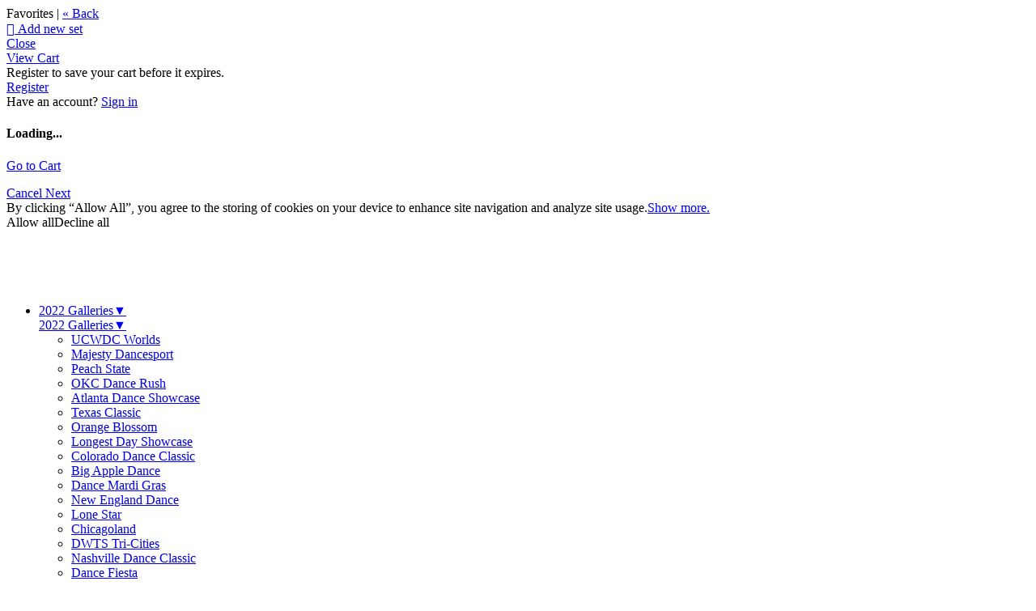

--- FILE ---
content_type: application/javascript; charset=UTF-8
request_url: https://nicolewardell.zenfolio.com/cdn-cgi/challenge-platform/scripts/jsd/main.js
body_size: 4432
content:
window._cf_chl_opt={VnHPF6:'b'};~function(D3,F,e,s,h,a,H,W){D3=N,function(J,Q,DH,D2,i,R){for(DH={J:469,Q:542,i:479,R:555,U:522,C:557,z:475,T:572,v:472,G:545,B:550},D2=N,i=J();!![];)try{if(R=parseInt(D2(DH.J))/1*(-parseInt(D2(DH.Q))/2)+-parseInt(D2(DH.i))/3+-parseInt(D2(DH.R))/4*(-parseInt(D2(DH.U))/5)+parseInt(D2(DH.C))/6+parseInt(D2(DH.z))/7*(-parseInt(D2(DH.T))/8)+parseInt(D2(DH.v))/9+-parseInt(D2(DH.G))/10*(-parseInt(D2(DH.B))/11),Q===R)break;else i.push(i.shift())}catch(U){i.push(i.shift())}}(D,113973),F=this||self,e=F[D3(534)],s=function(DK,DZ,Dd,Dj,DP,DW,D4,Q,i,R){return DK={J:536,Q:492},DZ={J:521,Q:503,i:521,R:514,U:506,C:521},Dd={J:480},Dj={J:493},DP={J:480,Q:506,i:510,R:511,U:533,C:510,z:493,T:503,v:493,G:503,B:503,y:521,o:493,M:493,x:503,S:503,b:503,l:514},DW={J:543,Q:506},D4=D3,Q=String[D4(DK.J)],i={'h':function(U){return null==U?'':i.g(U,6,function(C,D5){return D5=N,D5(DW.J)[D5(DW.Q)](C)})},'g':function(U,C,z,D6,T,G,B,y,o,M,x,S,L,X,Y,V,D0,D1){if(D6=D4,U==null)return'';for(G={},B={},y='',o=2,M=3,x=2,S=[],L=0,X=0,Y=0;Y<U[D6(DP.J)];Y+=1)if(V=U[D6(DP.Q)](Y),Object[D6(DP.i)][D6(DP.R)][D6(DP.U)](G,V)||(G[V]=M++,B[V]=!0),D0=y+V,Object[D6(DP.i)][D6(DP.R)][D6(DP.U)](G,D0))y=D0;else{if(Object[D6(DP.C)][D6(DP.R)][D6(DP.U)](B,y)){if(256>y[D6(DP.z)](0)){for(T=0;T<x;L<<=1,C-1==X?(X=0,S[D6(DP.T)](z(L)),L=0):X++,T++);for(D1=y[D6(DP.v)](0),T=0;8>T;L=L<<1.77|1&D1,X==C-1?(X=0,S[D6(DP.T)](z(L)),L=0):X++,D1>>=1,T++);}else{for(D1=1,T=0;T<x;L=L<<1|D1,X==C-1?(X=0,S[D6(DP.G)](z(L)),L=0):X++,D1=0,T++);for(D1=y[D6(DP.v)](0),T=0;16>T;L=L<<1|1&D1,C-1==X?(X=0,S[D6(DP.B)](z(L)),L=0):X++,D1>>=1,T++);}o--,0==o&&(o=Math[D6(DP.y)](2,x),x++),delete B[y]}else for(D1=G[y],T=0;T<x;L=L<<1|D1&1,X==C-1?(X=0,S[D6(DP.B)](z(L)),L=0):X++,D1>>=1,T++);y=(o--,o==0&&(o=Math[D6(DP.y)](2,x),x++),G[D0]=M++,String(V))}if(''!==y){if(Object[D6(DP.i)][D6(DP.R)][D6(DP.U)](B,y)){if(256>y[D6(DP.o)](0)){for(T=0;T<x;L<<=1,X==C-1?(X=0,S[D6(DP.T)](z(L)),L=0):X++,T++);for(D1=y[D6(DP.M)](0),T=0;8>T;L=L<<1.64|D1&1,C-1==X?(X=0,S[D6(DP.T)](z(L)),L=0):X++,D1>>=1,T++);}else{for(D1=1,T=0;T<x;L=L<<1|D1,C-1==X?(X=0,S[D6(DP.x)](z(L)),L=0):X++,D1=0,T++);for(D1=y[D6(DP.o)](0),T=0;16>T;L=D1&1|L<<1.46,C-1==X?(X=0,S[D6(DP.T)](z(L)),L=0):X++,D1>>=1,T++);}o--,0==o&&(o=Math[D6(DP.y)](2,x),x++),delete B[y]}else for(D1=G[y],T=0;T<x;L=1&D1|L<<1,X==C-1?(X=0,S[D6(DP.S)](z(L)),L=0):X++,D1>>=1,T++);o--,0==o&&x++}for(D1=2,T=0;T<x;L=1&D1|L<<1,C-1==X?(X=0,S[D6(DP.b)](z(L)),L=0):X++,D1>>=1,T++);for(;;)if(L<<=1,C-1==X){S[D6(DP.b)](z(L));break}else X++;return S[D6(DP.l)]('')},'j':function(U,D7){return D7=D4,null==U?'':U==''?null:i.i(U[D7(Dd.J)],32768,function(C,D8){return D8=D7,U[D8(Dj.J)](C)})},'i':function(U,C,z,D9,T,G,B,y,o,M,x,S,L,X,Y,V,D1,D0){for(D9=D4,T=[],G=4,B=4,y=3,o=[],S=z(0),L=C,X=1,M=0;3>M;T[M]=M,M+=1);for(Y=0,V=Math[D9(DZ.J)](2,2),x=1;x!=V;D0=L&S,L>>=1,L==0&&(L=C,S=z(X++)),Y|=(0<D0?1:0)*x,x<<=1);switch(Y){case 0:for(Y=0,V=Math[D9(DZ.J)](2,8),x=1;V!=x;D0=S&L,L>>=1,0==L&&(L=C,S=z(X++)),Y|=x*(0<D0?1:0),x<<=1);D1=Q(Y);break;case 1:for(Y=0,V=Math[D9(DZ.J)](2,16),x=1;x!=V;D0=S&L,L>>=1,L==0&&(L=C,S=z(X++)),Y|=x*(0<D0?1:0),x<<=1);D1=Q(Y);break;case 2:return''}for(M=T[3]=D1,o[D9(DZ.Q)](D1);;){if(X>U)return'';for(Y=0,V=Math[D9(DZ.J)](2,y),x=1;x!=V;D0=L&S,L>>=1,0==L&&(L=C,S=z(X++)),Y|=(0<D0?1:0)*x,x<<=1);switch(D1=Y){case 0:for(Y=0,V=Math[D9(DZ.J)](2,8),x=1;x!=V;D0=L&S,L>>=1,0==L&&(L=C,S=z(X++)),Y|=(0<D0?1:0)*x,x<<=1);T[B++]=Q(Y),D1=B-1,G--;break;case 1:for(Y=0,V=Math[D9(DZ.i)](2,16),x=1;x!=V;D0=S&L,L>>=1,0==L&&(L=C,S=z(X++)),Y|=x*(0<D0?1:0),x<<=1);T[B++]=Q(Y),D1=B-1,G--;break;case 2:return o[D9(DZ.R)]('')}if(G==0&&(G=Math[D9(DZ.J)](2,y),y++),T[D1])D1=T[D1];else if(B===D1)D1=M+M[D9(DZ.U)](0);else return null;o[D9(DZ.Q)](D1),T[B++]=M+D1[D9(DZ.U)](0),G--,M=D1,0==G&&(G=Math[D9(DZ.C)](2,y),y++)}}},R={},R[D4(DK.Q)]=i.h,R}(),h={},h[D3(554)]='o',h[D3(497)]='s',h[D3(541)]='u',h[D3(530)]='z',h[D3(546)]='n',h[D3(471)]='I',h[D3(539)]='b',a=h,F[D3(571)]=function(J,Q,i,R,Dv,DT,Dz,Du,C,z,T,G,B,y){if(Dv={J:528,Q:464,i:577,R:578,U:500,C:485,z:485,T:476,v:508,G:480,B:461,y:466},DT={J:549,Q:480,i:512},Dz={J:510,Q:511,i:533,R:503},Du=D3,Q===null||Q===void 0)return R;for(C=A(Q),J[Du(Dv.J)][Du(Dv.Q)]&&(C=C[Du(Dv.i)](J[Du(Dv.J)][Du(Dv.Q)](Q))),C=J[Du(Dv.R)][Du(Dv.U)]&&J[Du(Dv.C)]?J[Du(Dv.R)][Du(Dv.U)](new J[(Du(Dv.z))](C)):function(o,Dq,M){for(Dq=Du,o[Dq(DT.J)](),M=0;M<o[Dq(DT.Q)];o[M]===o[M+1]?o[Dq(DT.i)](M+1,1):M+=1);return o}(C),z='nAsAaAb'.split('A'),z=z[Du(Dv.T)][Du(Dv.v)](z),T=0;T<C[Du(Dv.G)];G=C[T],B=m(J,Q,G),z(B)?(y=B==='s'&&!J[Du(Dv.B)](Q[G]),Du(Dv.y)===i+G?U(i+G,B):y||U(i+G,Q[G])):U(i+G,B),T++);return R;function U(o,M,Dt){Dt=N,Object[Dt(Dz.J)][Dt(Dz.Q)][Dt(Dz.i)](R,M)||(R[M]=[]),R[M][Dt(Dz.R)](o)}},H=D3(504)[D3(562)](';'),W=H[D3(476)][D3(508)](H),F[D3(516)]=function(J,Q,DB,DJ,i,R,U,C){for(DB={J:570,Q:480,i:496,R:503,U:544},DJ=D3,i=Object[DJ(DB.J)](Q),R=0;R<i[DJ(DB.Q)];R++)if(U=i[R],'f'===U&&(U='N'),J[U]){for(C=0;C<Q[i[R]][DJ(DB.Q)];-1===J[U][DJ(DB.i)](Q[i[R]][C])&&(W(Q[i[R]][C])||J[U][DJ(DB.R)]('o.'+Q[i[R]][C])),C++);}else J[U]=Q[i[R]][DJ(DB.U)](function(z){return'o.'+z})},K();function D(Dc){return Dc='hasOwnProperty,splice,__CF$cv$params,join,floor,Jxahl3,chctx,createElement,appendChild,ontimeout,pow,25oZXpJh,VnHPF6,status,postMessage,body,/jsd/oneshot/13c98df4ef2d/0.746303348258523:1763943111:GAO-6Maka2huNB-2ds9Oem-xXq3-AvEC5mgxOm6LAA0/,Object,/b/ov1/0.746303348258523:1763943111:GAO-6Maka2huNB-2ds9Oem-xXq3-AvEC5mgxOm6LAA0/,symbol,jsd,display: none,call,document,tabIndex,fromCharCode,BHcSU3,onerror,boolean,Function,undefined,876ZdXgcT,3DY8jxZdRJ2e1nGmBK7flt6a9u+qhXsSACvpEQzLV4NMUO5PrT$kW-c0yibwIFgHo,map,197430nBCecc,number,catch,wfJU3,sort,33oxanDP,chlApiSitekey,random,now,object,39436fpkJXB,success,369582hHdQMp,iframe,source,timeout,event,split,stringify,api,toString,error,readyState,onload,DOMContentLoaded,keys,BAnB4,16oboqCk,style,parent,loading,clientInformation,concat,Array,addEventListener,isNaN,chlApiClientVersion,onreadystatechange,getOwnPropertyNames,msg,d.cookie,/invisible/jsd,NUDr6,219LdwDZD,xhr-error,bigint,1703160QGqdjh,navigator,/cdn-cgi/challenge-platform/h/,435414WAUwsX,includes,errorInfoObject,chlApiRumWidgetAgeMs,75186aUEFHP,length,open,isArray,function,[native code],Set,_cf_chl_opt,getPrototypeOf,contentDocument,mAxV0,send,sid,fHpMxlOkMM,charCodeAt,contentWindow,POST,indexOf,string,XMLHttpRequest,http-code:,from,removeChild,chlApiUrl,push,_cf_chl_opt;WVJdi2;tGfE6;eHFr4;rZpcH7;DMab5;uBWD2;TZOO6;NFIEc5;SBead5;rNss8;ssnu4;WlNXb1;QNPd6;BAnB4;Jxahl3;fLDZ5;fAvt5,error on cf_chl_props,charAt,detail,bind,cloudflare-invisible,prototype'.split(','),D=function(){return Dc},D()}function P(J,Do,DE){return Do={J:552},DE=D3,Math[DE(Do.J)]()<J}function A(J,DC,Dr,Q){for(DC={J:577,Q:570,i:487},Dr=D3,Q=[];null!==J;Q=Q[Dr(DC.J)](Object[Dr(DC.Q)](J)),J=Object[Dr(DC.i)](J));return Q}function K(DV,DY,DX,Da,J,Q,i,R,U){if(DV={J:513,Q:564,i:567,R:575,U:579,C:569,z:463},DY={J:567,Q:575,i:463},DX={J:505},Da=D3,J=F[Da(DV.J)],!J)return;if(!j())return;(Q=![],i=J[Da(DV.Q)]===!![],R=function(DO,C){if(DO=Da,!Q){if(Q=!![],!j())return;C=k(),d(C.r,function(z){I(J,z)}),C.e&&Z(DO(DX.J),C.e)}},e[Da(DV.i)]!==Da(DV.R))?R():F[Da(DV.U)]?e[Da(DV.U)](Da(DV.C),R):(U=e[Da(DV.z)]||function(){},e[Da(DV.z)]=function(Dm){Dm=Da,U(),e[Dm(DY.J)]!==Dm(DY.Q)&&(e[Dm(DY.i)]=U,R())})}function k(Dy,Dw,i,R,U,C,z){Dw=(Dy={J:518,Q:558,i:573,R:532,U:535,C:526,z:519,T:494,v:576,G:473,B:488,y:501},D3);try{return i=e[Dw(Dy.J)](Dw(Dy.Q)),i[Dw(Dy.i)]=Dw(Dy.R),i[Dw(Dy.U)]='-1',e[Dw(Dy.C)][Dw(Dy.z)](i),R=i[Dw(Dy.T)],U={},U=BAnB4(R,R,'',U),U=BAnB4(R,R[Dw(Dy.v)]||R[Dw(Dy.G)],'n.',U),U=BAnB4(R,i[Dw(Dy.B)],'d.',U),e[Dw(Dy.C)][Dw(Dy.y)](i),C={},C.r=U,C.e=null,C}catch(T){return z={},z.r={},z.e=T,z}}function O(J,Q,DI,DD){return DI={J:540,Q:540,i:510,R:565,U:533,C:496,z:484},DD=D3,Q instanceof J[DD(DI.J)]&&0<J[DD(DI.Q)][DD(DI.i)][DD(DI.R)][DD(DI.U)](Q)[DD(DI.C)](DD(DI.z))}function I(i,R,Df,DA,U,C,z){if(Df={J:509,Q:564,i:556,R:559,U:491,C:561,z:574,T:525,v:561,G:566,B:507},DA=D3,U=DA(Df.J),!i[DA(Df.Q)])return;R===DA(Df.i)?(C={},C[DA(Df.R)]=U,C[DA(Df.U)]=i.r,C[DA(Df.C)]=DA(Df.i),F[DA(Df.z)][DA(Df.T)](C,'*')):(z={},z[DA(Df.R)]=U,z[DA(Df.U)]=i.r,z[DA(Df.v)]=DA(Df.G),z[DA(Df.B)]=R,F[DA(Df.z)][DA(Df.T)](z,'*'))}function Z(R,U,Dn,Dh,C,z,T,v,G,B,y,o){if(Dn={J:465,Q:566,i:513,R:474,U:486,C:523,z:529,T:467,v:498,G:481,B:495,y:560,o:520,M:551,x:548,S:502,b:486,l:468,L:478,n:486,X:537,g:462,Y:486,V:489,f:477,c:517,D0:559,D1:531,Dp:490,DX:492},Dh=D3,!P(.01))return![];z=(C={},C[Dh(Dn.J)]=R,C[Dh(Dn.Q)]=U,C);try{T=F[Dh(Dn.i)],v=Dh(Dn.R)+F[Dh(Dn.U)][Dh(Dn.C)]+Dh(Dn.z)+T.r+Dh(Dn.T),G=new F[(Dh(Dn.v))](),G[Dh(Dn.G)](Dh(Dn.B),v),G[Dh(Dn.y)]=2500,G[Dh(Dn.o)]=function(){},B={},B[Dh(Dn.M)]=F[Dh(Dn.U)][Dh(Dn.x)],B[Dh(Dn.S)]=F[Dh(Dn.b)][Dh(Dn.l)],B[Dh(Dn.L)]=F[Dh(Dn.n)][Dh(Dn.X)],B[Dh(Dn.g)]=F[Dh(Dn.Y)][Dh(Dn.V)],y=B,o={},o[Dh(Dn.f)]=z,o[Dh(Dn.c)]=y,o[Dh(Dn.D0)]=Dh(Dn.D1),G[Dh(Dn.Dp)](s[Dh(Dn.DX)](o))}catch(M){}}function N(r,t,u){return u=D(),N=function(q,J,w){return q=q-461,w=u[q],w},N(r,t)}function d(J,Q,Dl,Db,DS,Dx,Di,i,R){Dl={J:513,Q:498,i:481,R:495,U:474,C:486,z:523,T:527,v:564,G:560,B:520,y:568,o:538,M:490,x:492,S:563},Db={J:470},DS={J:524,Q:556,i:499,R:524},Dx={J:560},Di=D3,i=F[Di(Dl.J)],R=new F[(Di(Dl.Q))](),R[Di(Dl.i)](Di(Dl.R),Di(Dl.U)+F[Di(Dl.C)][Di(Dl.z)]+Di(Dl.T)+i.r),i[Di(Dl.v)]&&(R[Di(Dl.G)]=5e3,R[Di(Dl.B)]=function(DF){DF=Di,Q(DF(Dx.J))}),R[Di(Dl.y)]=function(De){De=Di,R[De(DS.J)]>=200&&R[De(DS.J)]<300?Q(De(DS.Q)):Q(De(DS.i)+R[De(DS.R)])},R[Di(Dl.o)]=function(Ds){Ds=Di,Q(Ds(Db.J))},R[Di(Dl.M)](s[Di(Dl.x)](JSON[Di(Dl.S)](J)))}function m(J,Q,i,DU,DN,R){DN=(DU={J:547,Q:578,i:482,R:483},D3);try{return Q[i][DN(DU.J)](function(){}),'p'}catch(U){}try{if(null==Q[i])return Q[i]===void 0?'u':'x'}catch(C){return'i'}return J[DN(DU.Q)][DN(DU.i)](Q[i])?'a':Q[i]===J[DN(DU.Q)]?'p5':!0===Q[i]?'T':Q[i]===!1?'F':(R=typeof Q[i],DN(DU.R)==R?O(J,Q[i])?'N':'f':a[R]||'?')}function j(DM,DQ,J,Q,i,R){return DM={J:513,Q:515,i:553},DQ=D3,J=F[DQ(DM.J)],Q=3600,i=Math[DQ(DM.Q)](+atob(J.t)),R=Math[DQ(DM.Q)](Date[DQ(DM.i)]()/1e3),R-i>Q?![]:!![]}}()